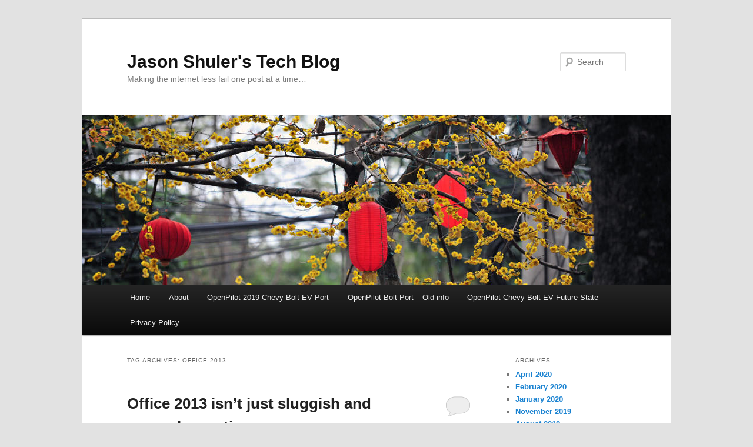

--- FILE ---
content_type: text/html; charset=UTF-8
request_url: https://shulerent.com/tag/office-2013/
body_size: 7049
content:
<!DOCTYPE html>
<!--[if IE 6]>
<html id="ie6" lang="en-US">
<![endif]-->
<!--[if IE 7]>
<html id="ie7" lang="en-US">
<![endif]-->
<!--[if IE 8]>
<html id="ie8" lang="en-US">
<![endif]-->
<!--[if !(IE 6) & !(IE 7) & !(IE 8)]><!-->
<html lang="en-US">
<!--<![endif]-->
<head>
<meta charset="UTF-8" />
<meta name="viewport" content="width=device-width" />
<title>
Office 2013 | Jason Shuler&#039;s Tech Blog	</title>
<link rel="profile" href="https://gmpg.org/xfn/11" />
<link rel="stylesheet" type="text/css" media="all" href="https://shulerent.com/wp-content/themes/twentyeleven/style.css?ver=20221101" />
<link rel="pingback" href="https://shulerent.com/xmlrpc.php">
<!--[if lt IE 9]>
<script src="https://shulerent.com/wp-content/themes/twentyeleven/js/html5.js?ver=3.7.0" type="text/javascript"></script>
<![endif]-->
<meta name='robots' content='max-image-preview:large' />
<link rel='dns-prefetch' href='//secure.gravatar.com' />
<link rel='dns-prefetch' href='//stats.wp.com' />
<link rel='dns-prefetch' href='//v0.wordpress.com' />
<link rel='preconnect' href='//i0.wp.com' />
<link rel='preconnect' href='//c0.wp.com' />
<link rel="alternate" type="application/rss+xml" title="Jason Shuler&#039;s Tech Blog &raquo; Feed" href="https://shulerent.com/feed/" />
<link rel="alternate" type="application/rss+xml" title="Jason Shuler&#039;s Tech Blog &raquo; Comments Feed" href="https://shulerent.com/comments/feed/" />
<link rel="alternate" type="application/rss+xml" title="Jason Shuler&#039;s Tech Blog &raquo; Office 2013 Tag Feed" href="https://shulerent.com/tag/office-2013/feed/" />
<style id='wp-img-auto-sizes-contain-inline-css' type='text/css'>
img:is([sizes=auto i],[sizes^="auto," i]){contain-intrinsic-size:3000px 1500px}
/*# sourceURL=wp-img-auto-sizes-contain-inline-css */
</style>
<style id='wp-emoji-styles-inline-css' type='text/css'>

	img.wp-smiley, img.emoji {
		display: inline !important;
		border: none !important;
		box-shadow: none !important;
		height: 1em !important;
		width: 1em !important;
		margin: 0 0.07em !important;
		vertical-align: -0.1em !important;
		background: none !important;
		padding: 0 !important;
	}
/*# sourceURL=wp-emoji-styles-inline-css */
</style>
<link rel='stylesheet' id='wp-block-library-css' href='https://c0.wp.com/c/6.9/wp-includes/css/dist/block-library/style.min.css' type='text/css' media='all' />
<style id='global-styles-inline-css' type='text/css'>
:root{--wp--preset--aspect-ratio--square: 1;--wp--preset--aspect-ratio--4-3: 4/3;--wp--preset--aspect-ratio--3-4: 3/4;--wp--preset--aspect-ratio--3-2: 3/2;--wp--preset--aspect-ratio--2-3: 2/3;--wp--preset--aspect-ratio--16-9: 16/9;--wp--preset--aspect-ratio--9-16: 9/16;--wp--preset--color--black: #000;--wp--preset--color--cyan-bluish-gray: #abb8c3;--wp--preset--color--white: #fff;--wp--preset--color--pale-pink: #f78da7;--wp--preset--color--vivid-red: #cf2e2e;--wp--preset--color--luminous-vivid-orange: #ff6900;--wp--preset--color--luminous-vivid-amber: #fcb900;--wp--preset--color--light-green-cyan: #7bdcb5;--wp--preset--color--vivid-green-cyan: #00d084;--wp--preset--color--pale-cyan-blue: #8ed1fc;--wp--preset--color--vivid-cyan-blue: #0693e3;--wp--preset--color--vivid-purple: #9b51e0;--wp--preset--color--blue: #1982d1;--wp--preset--color--dark-gray: #373737;--wp--preset--color--medium-gray: #666;--wp--preset--color--light-gray: #e2e2e2;--wp--preset--gradient--vivid-cyan-blue-to-vivid-purple: linear-gradient(135deg,rgb(6,147,227) 0%,rgb(155,81,224) 100%);--wp--preset--gradient--light-green-cyan-to-vivid-green-cyan: linear-gradient(135deg,rgb(122,220,180) 0%,rgb(0,208,130) 100%);--wp--preset--gradient--luminous-vivid-amber-to-luminous-vivid-orange: linear-gradient(135deg,rgb(252,185,0) 0%,rgb(255,105,0) 100%);--wp--preset--gradient--luminous-vivid-orange-to-vivid-red: linear-gradient(135deg,rgb(255,105,0) 0%,rgb(207,46,46) 100%);--wp--preset--gradient--very-light-gray-to-cyan-bluish-gray: linear-gradient(135deg,rgb(238,238,238) 0%,rgb(169,184,195) 100%);--wp--preset--gradient--cool-to-warm-spectrum: linear-gradient(135deg,rgb(74,234,220) 0%,rgb(151,120,209) 20%,rgb(207,42,186) 40%,rgb(238,44,130) 60%,rgb(251,105,98) 80%,rgb(254,248,76) 100%);--wp--preset--gradient--blush-light-purple: linear-gradient(135deg,rgb(255,206,236) 0%,rgb(152,150,240) 100%);--wp--preset--gradient--blush-bordeaux: linear-gradient(135deg,rgb(254,205,165) 0%,rgb(254,45,45) 50%,rgb(107,0,62) 100%);--wp--preset--gradient--luminous-dusk: linear-gradient(135deg,rgb(255,203,112) 0%,rgb(199,81,192) 50%,rgb(65,88,208) 100%);--wp--preset--gradient--pale-ocean: linear-gradient(135deg,rgb(255,245,203) 0%,rgb(182,227,212) 50%,rgb(51,167,181) 100%);--wp--preset--gradient--electric-grass: linear-gradient(135deg,rgb(202,248,128) 0%,rgb(113,206,126) 100%);--wp--preset--gradient--midnight: linear-gradient(135deg,rgb(2,3,129) 0%,rgb(40,116,252) 100%);--wp--preset--font-size--small: 13px;--wp--preset--font-size--medium: 20px;--wp--preset--font-size--large: 36px;--wp--preset--font-size--x-large: 42px;--wp--preset--spacing--20: 0.44rem;--wp--preset--spacing--30: 0.67rem;--wp--preset--spacing--40: 1rem;--wp--preset--spacing--50: 1.5rem;--wp--preset--spacing--60: 2.25rem;--wp--preset--spacing--70: 3.38rem;--wp--preset--spacing--80: 5.06rem;--wp--preset--shadow--natural: 6px 6px 9px rgba(0, 0, 0, 0.2);--wp--preset--shadow--deep: 12px 12px 50px rgba(0, 0, 0, 0.4);--wp--preset--shadow--sharp: 6px 6px 0px rgba(0, 0, 0, 0.2);--wp--preset--shadow--outlined: 6px 6px 0px -3px rgb(255, 255, 255), 6px 6px rgb(0, 0, 0);--wp--preset--shadow--crisp: 6px 6px 0px rgb(0, 0, 0);}:where(.is-layout-flex){gap: 0.5em;}:where(.is-layout-grid){gap: 0.5em;}body .is-layout-flex{display: flex;}.is-layout-flex{flex-wrap: wrap;align-items: center;}.is-layout-flex > :is(*, div){margin: 0;}body .is-layout-grid{display: grid;}.is-layout-grid > :is(*, div){margin: 0;}:where(.wp-block-columns.is-layout-flex){gap: 2em;}:where(.wp-block-columns.is-layout-grid){gap: 2em;}:where(.wp-block-post-template.is-layout-flex){gap: 1.25em;}:where(.wp-block-post-template.is-layout-grid){gap: 1.25em;}.has-black-color{color: var(--wp--preset--color--black) !important;}.has-cyan-bluish-gray-color{color: var(--wp--preset--color--cyan-bluish-gray) !important;}.has-white-color{color: var(--wp--preset--color--white) !important;}.has-pale-pink-color{color: var(--wp--preset--color--pale-pink) !important;}.has-vivid-red-color{color: var(--wp--preset--color--vivid-red) !important;}.has-luminous-vivid-orange-color{color: var(--wp--preset--color--luminous-vivid-orange) !important;}.has-luminous-vivid-amber-color{color: var(--wp--preset--color--luminous-vivid-amber) !important;}.has-light-green-cyan-color{color: var(--wp--preset--color--light-green-cyan) !important;}.has-vivid-green-cyan-color{color: var(--wp--preset--color--vivid-green-cyan) !important;}.has-pale-cyan-blue-color{color: var(--wp--preset--color--pale-cyan-blue) !important;}.has-vivid-cyan-blue-color{color: var(--wp--preset--color--vivid-cyan-blue) !important;}.has-vivid-purple-color{color: var(--wp--preset--color--vivid-purple) !important;}.has-black-background-color{background-color: var(--wp--preset--color--black) !important;}.has-cyan-bluish-gray-background-color{background-color: var(--wp--preset--color--cyan-bluish-gray) !important;}.has-white-background-color{background-color: var(--wp--preset--color--white) !important;}.has-pale-pink-background-color{background-color: var(--wp--preset--color--pale-pink) !important;}.has-vivid-red-background-color{background-color: var(--wp--preset--color--vivid-red) !important;}.has-luminous-vivid-orange-background-color{background-color: var(--wp--preset--color--luminous-vivid-orange) !important;}.has-luminous-vivid-amber-background-color{background-color: var(--wp--preset--color--luminous-vivid-amber) !important;}.has-light-green-cyan-background-color{background-color: var(--wp--preset--color--light-green-cyan) !important;}.has-vivid-green-cyan-background-color{background-color: var(--wp--preset--color--vivid-green-cyan) !important;}.has-pale-cyan-blue-background-color{background-color: var(--wp--preset--color--pale-cyan-blue) !important;}.has-vivid-cyan-blue-background-color{background-color: var(--wp--preset--color--vivid-cyan-blue) !important;}.has-vivid-purple-background-color{background-color: var(--wp--preset--color--vivid-purple) !important;}.has-black-border-color{border-color: var(--wp--preset--color--black) !important;}.has-cyan-bluish-gray-border-color{border-color: var(--wp--preset--color--cyan-bluish-gray) !important;}.has-white-border-color{border-color: var(--wp--preset--color--white) !important;}.has-pale-pink-border-color{border-color: var(--wp--preset--color--pale-pink) !important;}.has-vivid-red-border-color{border-color: var(--wp--preset--color--vivid-red) !important;}.has-luminous-vivid-orange-border-color{border-color: var(--wp--preset--color--luminous-vivid-orange) !important;}.has-luminous-vivid-amber-border-color{border-color: var(--wp--preset--color--luminous-vivid-amber) !important;}.has-light-green-cyan-border-color{border-color: var(--wp--preset--color--light-green-cyan) !important;}.has-vivid-green-cyan-border-color{border-color: var(--wp--preset--color--vivid-green-cyan) !important;}.has-pale-cyan-blue-border-color{border-color: var(--wp--preset--color--pale-cyan-blue) !important;}.has-vivid-cyan-blue-border-color{border-color: var(--wp--preset--color--vivid-cyan-blue) !important;}.has-vivid-purple-border-color{border-color: var(--wp--preset--color--vivid-purple) !important;}.has-vivid-cyan-blue-to-vivid-purple-gradient-background{background: var(--wp--preset--gradient--vivid-cyan-blue-to-vivid-purple) !important;}.has-light-green-cyan-to-vivid-green-cyan-gradient-background{background: var(--wp--preset--gradient--light-green-cyan-to-vivid-green-cyan) !important;}.has-luminous-vivid-amber-to-luminous-vivid-orange-gradient-background{background: var(--wp--preset--gradient--luminous-vivid-amber-to-luminous-vivid-orange) !important;}.has-luminous-vivid-orange-to-vivid-red-gradient-background{background: var(--wp--preset--gradient--luminous-vivid-orange-to-vivid-red) !important;}.has-very-light-gray-to-cyan-bluish-gray-gradient-background{background: var(--wp--preset--gradient--very-light-gray-to-cyan-bluish-gray) !important;}.has-cool-to-warm-spectrum-gradient-background{background: var(--wp--preset--gradient--cool-to-warm-spectrum) !important;}.has-blush-light-purple-gradient-background{background: var(--wp--preset--gradient--blush-light-purple) !important;}.has-blush-bordeaux-gradient-background{background: var(--wp--preset--gradient--blush-bordeaux) !important;}.has-luminous-dusk-gradient-background{background: var(--wp--preset--gradient--luminous-dusk) !important;}.has-pale-ocean-gradient-background{background: var(--wp--preset--gradient--pale-ocean) !important;}.has-electric-grass-gradient-background{background: var(--wp--preset--gradient--electric-grass) !important;}.has-midnight-gradient-background{background: var(--wp--preset--gradient--midnight) !important;}.has-small-font-size{font-size: var(--wp--preset--font-size--small) !important;}.has-medium-font-size{font-size: var(--wp--preset--font-size--medium) !important;}.has-large-font-size{font-size: var(--wp--preset--font-size--large) !important;}.has-x-large-font-size{font-size: var(--wp--preset--font-size--x-large) !important;}
/*# sourceURL=global-styles-inline-css */
</style>

<style id='classic-theme-styles-inline-css' type='text/css'>
/*! This file is auto-generated */
.wp-block-button__link{color:#fff;background-color:#32373c;border-radius:9999px;box-shadow:none;text-decoration:none;padding:calc(.667em + 2px) calc(1.333em + 2px);font-size:1.125em}.wp-block-file__button{background:#32373c;color:#fff;text-decoration:none}
/*# sourceURL=/wp-includes/css/classic-themes.min.css */
</style>
<link rel='stylesheet' id='twentyeleven-block-style-css' href='https://shulerent.com/wp-content/themes/twentyeleven/blocks.css?ver=20220927' type='text/css' media='all' />
<link rel="https://api.w.org/" href="https://shulerent.com/wp-json/" /><link rel="alternate" title="JSON" type="application/json" href="https://shulerent.com/wp-json/wp/v2/tags/52" /><link rel="EditURI" type="application/rsd+xml" title="RSD" href="https://shulerent.com/xmlrpc.php?rsd" />
<meta name="generator" content="WordPress 6.9" />
	<style>img#wpstats{display:none}</style>
		
<!-- Jetpack Open Graph Tags -->
<meta property="og:type" content="website" />
<meta property="og:title" content="Office 2013 &#8211; Jason Shuler&#039;s Tech Blog" />
<meta property="og:url" content="https://shulerent.com/tag/office-2013/" />
<meta property="og:site_name" content="Jason Shuler&#039;s Tech Blog" />
<meta property="og:image" content="https://s0.wp.com/i/blank.jpg" />
<meta property="og:image:width" content="200" />
<meta property="og:image:height" content="200" />
<meta property="og:image:alt" content="" />
<meta property="og:locale" content="en_US" />

<!-- End Jetpack Open Graph Tags -->
</head>

<body class="archive tag tag-office-2013 tag-52 wp-embed-responsive wp-theme-twentyeleven single-author two-column right-sidebar">
<div class="skip-link"><a class="assistive-text" href="#content">Skip to primary content</a></div><div class="skip-link"><a class="assistive-text" href="#secondary">Skip to secondary content</a></div><div id="page" class="hfeed">
	<header id="branding">
			<hgroup>
				<h1 id="site-title"><span><a href="https://shulerent.com/" rel="home">Jason Shuler&#039;s Tech Blog</a></span></h1>
				<h2 id="site-description">Making the internet less fail one post at a time&#8230;</h2>
			</hgroup>

						<a href="https://shulerent.com/">
									<img src="https://shulerent.com/wp-content/themes/twentyeleven/images/headers/lanterns.jpg" width="1000" height="288" alt="Jason Shuler&#039;s Tech Blog" />
								</a>
			
									<form method="get" id="searchform" action="https://shulerent.com/">
		<label for="s" class="assistive-text">Search</label>
		<input type="text" class="field" name="s" id="s" placeholder="Search" />
		<input type="submit" class="submit" name="submit" id="searchsubmit" value="Search" />
	</form>
			
			<nav id="access">
				<h3 class="assistive-text">Main menu</h3>
				<div class="menu"><ul>
<li ><a href="https://shulerent.com/">Home</a></li><li class="page_item page-item-946"><a href="https://shulerent.com/about-2/">About</a></li>
<li class="page_item page-item-1681"><a href="https://shulerent.com/openpilot-2019-chevy-bolt-port/">OpenPilot 2019 Chevy Bolt EV Port</a></li>
<li class="page_item page-item-1703"><a href="https://shulerent.com/openpilot-bolt-port-old-info/">OpenPilot Bolt Port &#8211; Old info</a></li>
<li class="page_item page-item-1730"><a href="https://shulerent.com/openpilot-chevy-bolt-ev-future-state/">OpenPilot Chevy Bolt EV Future State</a></li>
<li class="page_item page-item-948"><a href="https://shulerent.com/privacy-policy/">Privacy Policy</a></li>
</ul></div>
			</nav><!-- #access -->
	</header><!-- #branding -->


	<div id="main">

		<section id="primary">
			<div id="content" role="main">

			
				<header class="page-header">
					<h1 class="page-title">
					Tag Archives: <span>Office 2013</span>					</h1>

									</header>

				
				
					
	<article id="post-1212" class="post-1212 post type-post status-publish format-standard hentry category-microsoft-office tag-office-2013">
		<header class="entry-header">
						<h1 class="entry-title"><a href="https://shulerent.com/2012/08/24/office-2013-isnt-just-slow-and-ugly/" rel="bookmark">Office 2013 isn&#8217;t just sluggish and monochromatic</a></h1>
			
						<div class="entry-meta">
				<span class="sep">Posted on </span><a href="https://shulerent.com/2012/08/24/office-2013-isnt-just-slow-and-ugly/" title="12:17 am" rel="bookmark"><time class="entry-date" datetime="2012-08-24T00:17:02+00:00">August 24, 2012</time></a><span class="by-author"> <span class="sep"> by </span> <span class="author vcard"><a class="url fn n" href="https://shulerent.com/author/jason/" title="View all posts by Jason" rel="author">Jason</a></span></span>			</div><!-- .entry-meta -->
			
						<div class="comments-link">
				<a href="https://shulerent.com/2012/08/24/office-2013-isnt-just-slow-and-ugly/#respond"><span class="leave-reply">Reply</span></a>			</div>
					</header><!-- .entry-header -->

				<div class="entry-content">
			<p>Office 2013 Preview isn&#8217;t just sluggish and single-colored to the point of being depressing:</p>
<p>I&#8217;m pretty sure this might be the most features removed from a release of Office. Have a look here &#8211; it&#8217;s downright depressing&#8230;</p>
<p><a href="http://technet.microsoft.com/en-us/library/cc178954(v=office.15).aspx">Changes in Office 2013 Preview</a></p>
<p>Notice the large number of features removed with no compelling reason. At least one feature (broadcasting powerpoint presentations) was removed so they could try to force you to pay for Lync.</p>
<p>Why Microsoft, why?</p>
					</div><!-- .entry-content -->
		
		<footer class="entry-meta">
			
										<span class="cat-links">
					<span class="entry-utility-prep entry-utility-prep-cat-links">Posted in</span> <a href="https://shulerent.com/category/microsoft-office/" rel="category tag">Microsoft Office</a>			</span>
							
										<span class="sep"> | </span>
								<span class="tag-links">
					<span class="entry-utility-prep entry-utility-prep-tag-links">Tagged</span> <a href="https://shulerent.com/tag/office-2013/" rel="tag">Office 2013</a>			</span>
							
										<span class="sep"> | </span>
						<span class="comments-link"><a href="https://shulerent.com/2012/08/24/office-2013-isnt-just-slow-and-ugly/#respond"><span class="leave-reply">Leave a reply</span></a></span>
			
					</footer><!-- .entry-meta -->
	</article><!-- #post-1212 -->

				
				
			
			</div><!-- #content -->
		</section><!-- #primary -->

		<div id="secondary" class="widget-area" role="complementary">
			
				<aside id="archives" class="widget">
					<h3 class="widget-title">Archives</h3>
					<ul>
							<li><a href='https://shulerent.com/2020/04/'>April 2020</a></li>
	<li><a href='https://shulerent.com/2020/02/'>February 2020</a></li>
	<li><a href='https://shulerent.com/2020/01/'>January 2020</a></li>
	<li><a href='https://shulerent.com/2019/11/'>November 2019</a></li>
	<li><a href='https://shulerent.com/2018/08/'>August 2018</a></li>
	<li><a href='https://shulerent.com/2018/03/'>March 2018</a></li>
	<li><a href='https://shulerent.com/2017/10/'>October 2017</a></li>
	<li><a href='https://shulerent.com/2017/05/'>May 2017</a></li>
	<li><a href='https://shulerent.com/2017/02/'>February 2017</a></li>
	<li><a href='https://shulerent.com/2016/12/'>December 2016</a></li>
	<li><a href='https://shulerent.com/2016/05/'>May 2016</a></li>
	<li><a href='https://shulerent.com/2015/11/'>November 2015</a></li>
	<li><a href='https://shulerent.com/2015/08/'>August 2015</a></li>
	<li><a href='https://shulerent.com/2015/01/'>January 2015</a></li>
	<li><a href='https://shulerent.com/2013/08/'>August 2013</a></li>
	<li><a href='https://shulerent.com/2013/03/'>March 2013</a></li>
	<li><a href='https://shulerent.com/2013/01/'>January 2013</a></li>
	<li><a href='https://shulerent.com/2012/12/'>December 2012</a></li>
	<li><a href='https://shulerent.com/2012/10/'>October 2012</a></li>
	<li><a href='https://shulerent.com/2012/09/'>September 2012</a></li>
	<li><a href='https://shulerent.com/2012/08/'>August 2012</a></li>
	<li><a href='https://shulerent.com/2012/07/'>July 2012</a></li>
	<li><a href='https://shulerent.com/2012/06/'>June 2012</a></li>
	<li><a href='https://shulerent.com/2012/05/'>May 2012</a></li>
	<li><a href='https://shulerent.com/2012/04/'>April 2012</a></li>
	<li><a href='https://shulerent.com/2012/03/'>March 2012</a></li>
	<li><a href='https://shulerent.com/2012/02/'>February 2012</a></li>
	<li><a href='https://shulerent.com/2012/01/'>January 2012</a></li>
	<li><a href='https://shulerent.com/2011/12/'>December 2011</a></li>
	<li><a href='https://shulerent.com/2011/11/'>November 2011</a></li>
	<li><a href='https://shulerent.com/2011/10/'>October 2011</a></li>
	<li><a href='https://shulerent.com/2011/09/'>September 2011</a></li>
	<li><a href='https://shulerent.com/2011/08/'>August 2011</a></li>
	<li><a href='https://shulerent.com/2011/07/'>July 2011</a></li>
	<li><a href='https://shulerent.com/2011/06/'>June 2011</a></li>
	<li><a href='https://shulerent.com/2011/05/'>May 2011</a></li>
	<li><a href='https://shulerent.com/2011/04/'>April 2011</a></li>
	<li><a href='https://shulerent.com/2011/03/'>March 2011</a></li>
	<li><a href='https://shulerent.com/2011/01/'>January 2011</a></li>
	<li><a href='https://shulerent.com/2010/11/'>November 2010</a></li>
	<li><a href='https://shulerent.com/2010/08/'>August 2010</a></li>
	<li><a href='https://shulerent.com/2010/05/'>May 2010</a></li>
	<li><a href='https://shulerent.com/2010/02/'>February 2010</a></li>
	<li><a href='https://shulerent.com/2010/01/'>January 2010</a></li>
	<li><a href='https://shulerent.com/2009/12/'>December 2009</a></li>
	<li><a href='https://shulerent.com/2009/11/'>November 2009</a></li>
	<li><a href='https://shulerent.com/2009/08/'>August 2009</a></li>
	<li><a href='https://shulerent.com/2009/06/'>June 2009</a></li>
	<li><a href='https://shulerent.com/2009/05/'>May 2009</a></li>
	<li><a href='https://shulerent.com/2009/03/'>March 2009</a></li>
	<li><a href='https://shulerent.com/2009/02/'>February 2009</a></li>
	<li><a href='https://shulerent.com/2008/09/'>September 2008</a></li>
	<li><a href='https://shulerent.com/2008/05/'>May 2008</a></li>
	<li><a href='https://shulerent.com/2008/04/'>April 2008</a></li>
	<li><a href='https://shulerent.com/2008/03/'>March 2008</a></li>
	<li><a href='https://shulerent.com/2008/02/'>February 2008</a></li>
	<li><a href='https://shulerent.com/2008/01/'>January 2008</a></li>
	<li><a href='https://shulerent.com/2007/11/'>November 2007</a></li>
	<li><a href='https://shulerent.com/2007/10/'>October 2007</a></li>
	<li><a href='https://shulerent.com/2007/09/'>September 2007</a></li>
	<li><a href='https://shulerent.com/2007/08/'>August 2007</a></li>
	<li><a href='https://shulerent.com/2007/07/'>July 2007</a></li>
	<li><a href='https://shulerent.com/2007/05/'>May 2007</a></li>
	<li><a href='https://shulerent.com/2007/04/'>April 2007</a></li>
	<li><a href='https://shulerent.com/2007/03/'>March 2007</a></li>
	<li><a href='https://shulerent.com/2006/10/'>October 2006</a></li>
	<li><a href='https://shulerent.com/2006/08/'>August 2006</a></li>
	<li><a href='https://shulerent.com/2006/06/'>June 2006</a></li>
	<li><a href='https://shulerent.com/2006/05/'>May 2006</a></li>
	<li><a href='https://shulerent.com/2006/04/'>April 2006</a></li>
	<li><a href='https://shulerent.com/2006/03/'>March 2006</a></li>
	<li><a href='https://shulerent.com/2006/01/'>January 2006</a></li>
	<li><a href='https://shulerent.com/2005/12/'>December 2005</a></li>
	<li><a href='https://shulerent.com/2005/10/'>October 2005</a></li>
	<li><a href='https://shulerent.com/2005/01/'>January 2005</a></li>
	<li><a href='https://shulerent.com/2004/12/'>December 2004</a></li>
	<li><a href='https://shulerent.com/2004/11/'>November 2004</a></li>
	<li><a href='https://shulerent.com/2004/10/'>October 2004</a></li>
	<li><a href='https://shulerent.com/2003/11/'>November 2003</a></li>
	<li><a href='https://shulerent.com/2003/08/'>August 2003</a></li>
	<li><a href='https://shulerent.com/2003/06/'>June 2003</a></li>
	<li><a href='https://shulerent.com/2003/01/'>January 2003</a></li>
	<li><a href='https://shulerent.com/2002/12/'>December 2002</a></li>
	<li><a href='https://shulerent.com/2002/10/'>October 2002</a></li>
	<li><a href='https://shulerent.com/2002/09/'>September 2002</a></li>
	<li><a href='https://shulerent.com/2002/08/'>August 2002</a></li>
	<li><a href='https://shulerent.com/2002/07/'>July 2002</a></li>
					</ul>
				</aside>

				<aside id="meta" class="widget">
					<h3 class="widget-title">Meta</h3>
					<ul>
												<li><a href="https://shulerent.com/wp-login.php">Log in</a></li>
											</ul>
				</aside>

					</div><!-- #secondary .widget-area -->

	</div><!-- #main -->

	<footer id="colophon">

			

			<div id="site-generator">
												<a href="https://wordpress.org/" class="imprint" title="Semantic Personal Publishing Platform">
					Proudly powered by WordPress				</a>
			</div>
	</footer><!-- #colophon -->
</div><!-- #page -->

<script type="speculationrules">
{"prefetch":[{"source":"document","where":{"and":[{"href_matches":"/*"},{"not":{"href_matches":["/wp-*.php","/wp-admin/*","/wp-content/uploads/*","/wp-content/*","/wp-content/plugins/*","/wp-content/themes/twentyeleven/*","/*\\?(.+)"]}},{"not":{"selector_matches":"a[rel~=\"nofollow\"]"}},{"not":{"selector_matches":".no-prefetch, .no-prefetch a"}}]},"eagerness":"conservative"}]}
</script>
<script type="text/javascript" id="jetpack-stats-js-before">
/* <![CDATA[ */
_stq = window._stq || [];
_stq.push([ "view", {"v":"ext","blog":"23350769","post":"0","tz":"0","srv":"shulerent.com","arch_tag":"office-2013","arch_results":"1","j":"1:15.4"} ]);
_stq.push([ "clickTrackerInit", "23350769", "0" ]);
//# sourceURL=jetpack-stats-js-before
/* ]]> */
</script>
<script type="text/javascript" src="https://stats.wp.com/e-202605.js" id="jetpack-stats-js" defer="defer" data-wp-strategy="defer"></script>
<script id="wp-emoji-settings" type="application/json">
{"baseUrl":"https://s.w.org/images/core/emoji/17.0.2/72x72/","ext":".png","svgUrl":"https://s.w.org/images/core/emoji/17.0.2/svg/","svgExt":".svg","source":{"concatemoji":"https://shulerent.com/wp-includes/js/wp-emoji-release.min.js?ver=6.9"}}
</script>
<script type="module">
/* <![CDATA[ */
/*! This file is auto-generated */
const a=JSON.parse(document.getElementById("wp-emoji-settings").textContent),o=(window._wpemojiSettings=a,"wpEmojiSettingsSupports"),s=["flag","emoji"];function i(e){try{var t={supportTests:e,timestamp:(new Date).valueOf()};sessionStorage.setItem(o,JSON.stringify(t))}catch(e){}}function c(e,t,n){e.clearRect(0,0,e.canvas.width,e.canvas.height),e.fillText(t,0,0);t=new Uint32Array(e.getImageData(0,0,e.canvas.width,e.canvas.height).data);e.clearRect(0,0,e.canvas.width,e.canvas.height),e.fillText(n,0,0);const a=new Uint32Array(e.getImageData(0,0,e.canvas.width,e.canvas.height).data);return t.every((e,t)=>e===a[t])}function p(e,t){e.clearRect(0,0,e.canvas.width,e.canvas.height),e.fillText(t,0,0);var n=e.getImageData(16,16,1,1);for(let e=0;e<n.data.length;e++)if(0!==n.data[e])return!1;return!0}function u(e,t,n,a){switch(t){case"flag":return n(e,"\ud83c\udff3\ufe0f\u200d\u26a7\ufe0f","\ud83c\udff3\ufe0f\u200b\u26a7\ufe0f")?!1:!n(e,"\ud83c\udde8\ud83c\uddf6","\ud83c\udde8\u200b\ud83c\uddf6")&&!n(e,"\ud83c\udff4\udb40\udc67\udb40\udc62\udb40\udc65\udb40\udc6e\udb40\udc67\udb40\udc7f","\ud83c\udff4\u200b\udb40\udc67\u200b\udb40\udc62\u200b\udb40\udc65\u200b\udb40\udc6e\u200b\udb40\udc67\u200b\udb40\udc7f");case"emoji":return!a(e,"\ud83e\u1fac8")}return!1}function f(e,t,n,a){let r;const o=(r="undefined"!=typeof WorkerGlobalScope&&self instanceof WorkerGlobalScope?new OffscreenCanvas(300,150):document.createElement("canvas")).getContext("2d",{willReadFrequently:!0}),s=(o.textBaseline="top",o.font="600 32px Arial",{});return e.forEach(e=>{s[e]=t(o,e,n,a)}),s}function r(e){var t=document.createElement("script");t.src=e,t.defer=!0,document.head.appendChild(t)}a.supports={everything:!0,everythingExceptFlag:!0},new Promise(t=>{let n=function(){try{var e=JSON.parse(sessionStorage.getItem(o));if("object"==typeof e&&"number"==typeof e.timestamp&&(new Date).valueOf()<e.timestamp+604800&&"object"==typeof e.supportTests)return e.supportTests}catch(e){}return null}();if(!n){if("undefined"!=typeof Worker&&"undefined"!=typeof OffscreenCanvas&&"undefined"!=typeof URL&&URL.createObjectURL&&"undefined"!=typeof Blob)try{var e="postMessage("+f.toString()+"("+[JSON.stringify(s),u.toString(),c.toString(),p.toString()].join(",")+"));",a=new Blob([e],{type:"text/javascript"});const r=new Worker(URL.createObjectURL(a),{name:"wpTestEmojiSupports"});return void(r.onmessage=e=>{i(n=e.data),r.terminate(),t(n)})}catch(e){}i(n=f(s,u,c,p))}t(n)}).then(e=>{for(const n in e)a.supports[n]=e[n],a.supports.everything=a.supports.everything&&a.supports[n],"flag"!==n&&(a.supports.everythingExceptFlag=a.supports.everythingExceptFlag&&a.supports[n]);var t;a.supports.everythingExceptFlag=a.supports.everythingExceptFlag&&!a.supports.flag,a.supports.everything||((t=a.source||{}).concatemoji?r(t.concatemoji):t.wpemoji&&t.twemoji&&(r(t.twemoji),r(t.wpemoji)))});
//# sourceURL=https://shulerent.com/wp-includes/js/wp-emoji-loader.min.js
/* ]]> */
</script>

</body>
</html>

<!--
Performance optimized by W3 Total Cache. Learn more: https://www.boldgrid.com/w3-total-cache/?utm_source=w3tc&utm_medium=footer_comment&utm_campaign=free_plugin

Page Caching using Disk: Enhanced 

Served from: shulerent.com @ 2026-01-28 06:01:08 by W3 Total Cache
-->